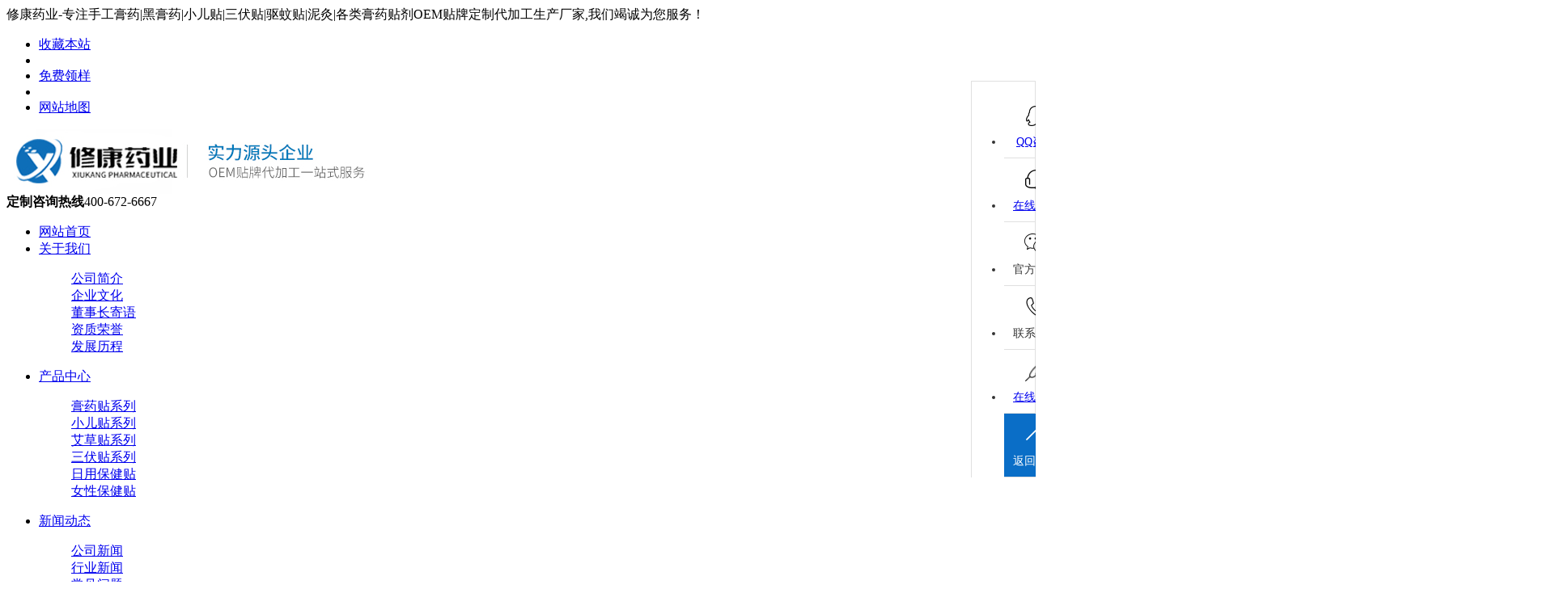

--- FILE ---
content_type: text/html
request_url: http://www.hnxiukang.com/tags/919.html
body_size: 6963
content:
<!DOCTYPE html PUBLIC "-//W3C//DTD XHTML 1.0 Transitional//EN" "http://www.w3.org/TR/xhtml1/DTD/xhtml1-transitional.dtd">
<html xmlns="http://www.w3.org/1999/xhtml">
<head>
<meta http-equiv="Content-Type" content="text/html; charset=utf-8" />
<title>艾灸贴的使用方法图解_修康药业集团官网</title>
<meta name="description" content="" />
<meta name="keywords" content="" />
<link href="/favicon.ico" rel="shortcut icon" type="image/x-icon" />
<meta name="viewport" content="width=1380">
<link href="/template/pc/skin/css/style.css" rel="stylesheet">
<link href="/template/pc/skin/css/aos.css" rel="stylesheet">
<link href="/template/pc/skin/css/common.css" rel="stylesheet">
<script src="/template/pc/skin/js/jquery.js"></script>
<script src="/template/pc/skin/js/jquery.superslide.2.1.1.js"></script>
<script src="/template/pc/skin/js/common.js"></script>
<script type="text/javascript">var tags_root_dir="";var tags_tagid="919";</script>
<script type="text/javascript" src="/weapp/Tags/template/skin/js/tags_lists.js?v=1682408567"></script>
<script type="text/javascript" src="/weapp/Tags/template/skin/js/tags_index.js?v=1682408567"></script>
</head>
<body>
<!--顶部开始--> 
<!-- 百度统计代码开始 -->
<script>
var _hmt = _hmt || [];
(function() {
  var hm = document.createElement("script");
  hm.src = "https://hm.baidu.com/hm.js?9f23a0620e19b5ef790f27a8f8fb233a";
  var s = document.getElementsByTagName("script")[0]; 
  s.parentNode.insertBefore(hm, s);
})();
</script>
<!-- 百度统计代码结束 -->


<!-- 百度沟通代码开始 -->
<!-- <script>
var _hmt = _hmt || [];
(function() {
  var hm = document.createElement("script");
  hm.src = "https://hm.baidu.com/hm.js?169551567dde847fe5054f4fb0dfdc1f";
  var s = document.getElementsByTagName("script")[0]; 
  s.parentNode.insertBefore(hm, s);
})();
</script> -->
<!-- 百度沟通代码结束 -->
<div class="top_main" aos="fade-down" aos-easing="ease" aos-duration="700">
  <div class="top w1200 clearfix"><span class="top_l fl">修康药业-专注手工膏药|黑膏药|小儿贴|三伏贴|驱蚊贴|泥灸|各类膏药贴剂OEM贴牌定制代加工生产厂家,我们竭诚为您服务！</span>
    <ul class="top_r fr">
      <li><a href="javascript:shoucang('修康药业集团官网','')" title="收藏本站">收藏本站</a></li>
      <li class="split"></li>
<!--       <li> <a href="/a/zaixianliuyan/" title="免费领样">免费领样</a></li>
	  <li class="split"></li>  -->
	  <li><a href="http://www.hnxiukang.com/a/zaixianliuyan/">免费领样</a></li>
      <li class="split"></li>
      <li><a href="http://www.hnxiukang.com/sitemap.html">网站地图</a></li>
    </ul>
  </div>
</div>
<!--顶部结束--> 
<!--页头开始-->
<div class="header_main">
  <div class="header w1200 clearfix"><a class="logo fl" href="http://www.hnxiukang.com" title="修康药业集团官网" aos="fade-right" aos-easing="ease" aos-duration="700" aos-delay="100" aos-duration="700"><img src="/uploads/allimg/20220816/1-220Q60Z45W21.jpg" alt="修康药业集团官网"></a>
    <div class="tel fr" aos="fade-left" aos-easing="ease" aos-duration="700" aos-delay="100"><s class="ico"></s><b>定制咨询热线</b><span>400-672-6667</span></div>
  </div>
</div>
<!--页头结束--> 
<!--导航开始-->
<div class="nav_main" aos="fade-down" aos-easing="ease" aos-duration="700">
  <div class="nav w1200">
    <ul class="list clearfix" id="nav">
      <li ><a href="http://www.hnxiukang.com">网站首页</a></li>
            <li class=''><a href="http://www.hnxiukang.com/a/guanyuwomen/" title="关于我们">关于我们</a>         <dl>
                    <dd><a href="http://www.hnxiukang.com/a/guanyuwomen/gsjj/" title="公司简介">公司简介</a></dd>
                    <dd><a href="http://www.hnxiukang.com/a/guanyuwomen/qiyewenhua/" title="企业文化">企业文化</a></dd>
                    <dd><a href="http://www.hnxiukang.com/a/guanyuwomen/lingdaozhici/" title="董事长寄语">董事长寄语</a></dd>
                    <dd><a href="http://www.hnxiukang.com/a/guanyuwomen/zizhirongyu/" title="资质荣誉">资质荣誉</a></dd>
                    <dd><a href="http://www.hnxiukang.com/a/guanyuwomen/fazhanlicheng/" title="发展历程">发展历程</a></dd>
                  </dl>
         </li>
            <li class=''><a href="http://www.hnxiukang.com/a/chanpinzhongxin/" title="产品中心">产品中心</a>         <dl>
                    <dd><a href="http://www.hnxiukang.com/a/chanpinzhongxin/gydjg/" title="膏药贴系列">膏药贴系列</a></dd>
                    <dd><a href="http://www.hnxiukang.com/a/chanpinzhongxin/xiaoertiexl/" title="小儿贴系列">小儿贴系列</a></dd>
                    <dd><a href="http://www.hnxiukang.com/a/chanpinzhongxin/aicaotiexl/" title="艾草贴系列">艾草贴系列</a></dd>
                    <dd><a href="http://www.hnxiukang.com/a/chanpinzhongxin/sanfutiexl/" title="三伏贴系列">三伏贴系列</a></dd>
                    <dd><a href="http://www.hnxiukang.com/a/chanpinzhongxin/rybjt/" title="日用保健贴">日用保健贴</a></dd>
                    <dd><a href="http://www.hnxiukang.com/a/chanpinzhongxin/nxbjt/" title="女性保健贴">女性保健贴</a></dd>
                  </dl>
         </li>
            <li class=''><a href="http://www.hnxiukang.com/a/xinwendongtai/" title="新闻动态">新闻动态</a>         <dl>
                    <dd><a href="http://www.hnxiukang.com/a/xinwendongtai/gongsixinwen/" title="公司新闻">公司新闻</a></dd>
                    <dd><a href="http://www.hnxiukang.com/a/xinwendongtai/hangyexinwen/" title="行业新闻">行业新闻</a></dd>
                    <dd><a href="http://www.hnxiukang.com/a/xinwendongtai/changjianwenti/" title="常见问题">常见问题</a></dd>
                    <dd><a href="http://www.hnxiukang.com/a/xinwendongtai/jiankangbaike/" title="健康百科">健康百科</a></dd>
                  </dl>
         </li>
            <li class=''><a href="http://www.hnxiukang.com/a/kehuanli/" title="客户案例">客户案例</a>         <dl>
                    <dd><a href="http://www.hnxiukang.com/a/kehuanli/hezuoanli/" title="合作案例">合作案例</a></dd>
                  </dl>
         </li>
            <li class=''><a href="http://www.hnxiukang.com/a/oem/" title="OEM/ODM">OEM/ODM</a>         <dl>
                    <dd><a href="http://www.hnxiukang.com/a/oem/hezuoliucheng/" title="合作流程">合作流程</a></dd>
                    <dd><a href="http://www.hnxiukang.com/a/oem/fuwuyoushi/" title="服务优势">服务优势</a></dd>
                  </dl>
         </li>
            <li class=''><a href="http://www.hnxiukang.com/a/zaixianliuyan/" title="免费领样">免费领样</a>  </li>
            <li class=''><a href="http://www.hnxiukang.com/a/xiangce/" title="实力工厂">实力工厂</a>         <dl>
                    <dd><a href="http://www.hnxiukang.com/a/xiangce/gygc/" title="膏药工厂">膏药工厂</a></dd>
                    <dd><a href="http://www.hnxiukang.com/a/xiangce/gysp/" title="膏药视频">膏药视频</a></dd>
                  </dl>
         </li>
            <li class=''><a href="http://www.hnxiukang.com/a/lianxiwomen/" title="联系我们">联系我们</a>         <dl>
                    <dd><a href="http://www.hnxiukang.com/a/lianxiwomen/lianxifangshi/" title="修康联系方式">修康联系方式</a></dd>
                  </dl>
         </li>
          </ul>
  </div>
</div>
<!-- 应用插件标签 start --> 
<link type="text/css" href="/weapp/Liuyan/template/skin/css/fedback.css?v=v1.0.0" rel="stylesheet" />
<style>
.feedback .eMailIco {background-color: #2c74bb;}
.feedback {background: #FFFFFF;}
.feedback .feedbackHeader {color: #ffffff;}
.feedbackForm .btn {background: #2c74bb;color: #ffffff;}
</style>
<div class="feedback">
    <h3 class="feedbackHeader eMailIco">
        免费报价-在线申请免费寄样    </h3>
    <span class="closeBtn"></span>
	    <form method="POST"  enctype="multipart/form-data"  class="feedbackForm" enctype="multipart/form-data" action="/index.php?m=home&c=Lists&a=gbook_submit&lang=cn" onsubmit="return submit2b0e1e7df3b1bdc25da50ca061dd8b10(this);" >
        <p class="tips">欢迎咨询，您可以留下您的联系方式，我们将第一时间联系您！</p>
		        <div class="line">
            <textarea id="attr_7" name="attr_7" class="form-guestclub" placeholder="请输入您想要咨询/合作的产品"></textarea>
        </div>
		        <div class="line">
            <input type="text" name="attr_5" required="" id="attr_5" class="form-guestclub" placeholder="请输入您的姓名">
        </div>
		        <div class="line">
            <input type="text" name="attr_6" required="" id="attr_6" class="form-guestclub" placeholder="请输入您的电话">
        </div>
		        <input class="btn" name="submit" type="submit" value="发送">
        <input type="hidden" name="gourl" id="gourl_2b0e1e7df3b1bdc25da50ca061dd8b10" value="http://www.hnxiukang.com" /><input type="hidden" name="typeid" value="54" /><input type="hidden" name="__token__2b0e1e7df3b1bdc25da50ca061dd8b10" id="2b0e1e7df3b1bdc25da50ca061dd8b10" value="" /><script type="text/javascript">
    function submit2b0e1e7df3b1bdc25da50ca061dd8b10(elements)
    {
        if (document.getElementById('gourl_2b0e1e7df3b1bdc25da50ca061dd8b10')) {
            document.getElementById('gourl_2b0e1e7df3b1bdc25da50ca061dd8b10').value = window.location.href;
        }
            var x = elements;
    for (var i=0;i<x.length;i++) {
        
                            if(x[i].name == 'attr_5' && x[i].value.length == 0){
                                alert('您的姓名不能为空！');
                                return false;
                            }
                        
                            if(x[i].name == 'attr_6' && x[i].value.length == 0){
                                alert('您的电话不能为空！');
                                return false;
                            }
                        
    }
        
        elements.submit();
    }

    function ey_fleshVerify_1682408567(id)
    {
        var token = id.replace(/verify_/g, '__token__');
        var src = "/index.php?m=api&c=Ajax&a=vertify&type=guestbook&lang=cn&token="+token;
        src += "&r="+ Math.floor(Math.random()*100);
        document.getElementById(id).src = src;
    }

    function fe8d5677792937dd4a59cec08190021aa()
    {
        var ajax = new XMLHttpRequest();
        ajax.open("post", "/index.php?m=api&c=Ajax&a=get_token&name=__token__2b0e1e7df3b1bdc25da50ca061dd8b10", true);
        ajax.setRequestHeader("X-Requested-With","XMLHttpRequest");
        ajax.setRequestHeader("Content-type","application/x-www-form-urlencoded");
        ajax.send('_ajax=1');
        ajax.onreadystatechange = function () {
            if (ajax.readyState==4 && ajax.status==200) {
                document.getElementById("2b0e1e7df3b1bdc25da50ca061dd8b10").value = ajax.responseText;
                document.getElementById("gourl_2b0e1e7df3b1bdc25da50ca061dd8b10").value = window.location.href;
          　}
        } 
    }
    fe8d5677792937dd4a59cec08190021aa();
    function getNext1598839807(id,name,level) {
        var input = document.getElementById('attr_'+name);
        var first = document.getElementById('first_id_'+name);
        var second = document.getElementById('second_id_'+name);
        var third = document.getElementById('third_id_'+name);
        var findex ='', fvalue = '',sindex = '',svalue = '',tindex = '',tvalue = '',value='';

        if (level == 1){
            if (second) {
                second.style.display = 'none';
                second.innerHTML  = ''; 
            }
            if (third) {
                third.style.display = 'none';
                third.innerHTML  = '';
            }
            findex = first.selectedIndex;
            fvalue = first.options[findex].value;
            input.value = fvalue;
            value = fvalue;
        } else if (level == 2){
            if (third) {
                third.style.display = 'none';
                third.innerHTML  = '';
            }
            findex = first.selectedIndex;
            fvalue = first.options[findex].value;
            sindex = second.selectedIndex;
            svalue = second.options[sindex].value;
            if (svalue) {
                input.value = fvalue+','+svalue;
                value = svalue;
            }else{
                input.value = fvalue;
            }
        } else if (level == 3){
            findex = first.selectedIndex;
            fvalue = first.options[findex].value;
            sindex = second.selectedIndex;
            svalue = second.options[sindex].value;
            tindex = third.selectedIndex;
            tvalue = third.options[tindex].value;
            if (tvalue) {
                input.value = fvalue+','+svalue+','+tvalue;
                value = tvalue;
            }else{
                input.value = fvalue+','+svalue;
            }
        } 
        if (value) {
            if(document.getElementById(id))
            {
                document.getElementById(id).options.add(new Option('请选择','')); 
                var ajax = new XMLHttpRequest();
                //步骤二:设置请求的url参数,参数一是请求的类型,参数二是请求的url,可以带参数,动态的传递参数starName到服务端
                ajax.open("post", "/index.php?m=api&c=Ajax&a=get_region&pid="+value, true);
                // 给头部添加ajax信息
                ajax.setRequestHeader("X-Requested-With","XMLHttpRequest");
                // 如果需要像 HTML 表单那样 POST 数据，请使用 setRequestHeader() 来添加 HTTP 头。然后在 send() 方法中规定您希望发送的数据：
                ajax.setRequestHeader("Content-type","application/x-www-form-urlencoded");
                //步骤三:发送请求+数据
                ajax.send('_ajax=1');
                //步骤四:注册事件 onreadystatechange 状态改变就会调用
                ajax.onreadystatechange = function () {
                    //步骤五 如果能够进到这个判断 说明 数据 完美的回来了,并且请求的页面是存在的
                    if (ajax.readyState==4 && ajax.status==200) {
                        var data = JSON.parse(ajax.responseText).data;
                        if (data) {
                            data.forEach(function(item) {
                           document.getElementById(id).options.add(new Option(item.name,item.id)); 
                           document.getElementById(id).style.display = "block";

                        });
                        }
                  　}
                }
            }
        }
    }
</script> <!-- 不可缺少的隐藏令牌验证 -->
        </form>
        </div>
<script type="text/javascript" src="/weapp/Liuyan/template/skin/js/fedback.js?v=v1.5.9"></script><!-- 应用插件标签 end -->
 
<!--导航结束--> 
<!--内页大图开始--> 
<div class="nybanner" aos="fade-up" aos-easing="ease" aos-duration="700" aos-delay="100"> <img src='/uploads/allimg/20230404/1-23040414551B29.jpg' alt='河南膏药批发定制贴牌代加工源头生产厂家-修康药业' /></div>
 
<!--内页大图结束-->

<div class="submian">
  <div class="w1200 clearfix">
    <div class="rtop">
    <span><em>您的位置：</em> <a href="http://www.hnxiukang.com">主页</a> &gt; <a href="/index.php?m=home&c=Tags&a=index">TAG标签</a> &gt; 艾灸贴的使用方法图解 标签</span></div>
    <div class="subleft fl"> 
  <!--栏目分类开始-->
  <div class="lefta">
    <div class="title">
      <h2>新闻动态</h2>
    </div>
    <div class="comt">
      <ul>
                <li class=""><a href="http://www.hnxiukang.com/a/guanyuwomen/gsjj/" title="公司简介">公司简介</a> </li>
                <li class=""><a href="http://www.hnxiukang.com/a/guanyuwomen/qiyewenhua/" title="企业文化">企业文化</a> </li>
                <li class=""><a href="http://www.hnxiukang.com/a/guanyuwomen/lingdaozhici/" title="董事长寄语">董事长寄语</a> </li>
                <li class=""><a href="http://www.hnxiukang.com/a/guanyuwomen/zizhirongyu/" title="资质荣誉">资质荣誉</a> </li>
                <li class=""><a href="http://www.hnxiukang.com/a/guanyuwomen/fazhanlicheng/" title="发展历程">发展历程</a> </li>
              </ul>
    </div>
  </div>
  <!--栏目分类结束--> 
  <!--推荐产品开始-->
  <div class="leftnews">
    <div class="title"><i>推荐产品</i></div>
    <div class="leftprocomt clearfix">
      <ul>
                <li><a href="http://www.hnxiukang.com/a/chanpinzhongxin/rybjt/670.html" title="腹直肌保健贴"><img src="http://www.hnxiukang.com/uploads/allimg/20230424/1-2304241F621Z2.jpg" alt="腹直肌保健贴">
          <p>腹直肌保健贴</p>
          </a></li>
                <li><a href="http://www.hnxiukang.com/a/chanpinzhongxin/nxbjt/669.html" title="妇女漏尿贴"><img src="http://www.hnxiukang.com/uploads/allimg/20230424/1-2304241A436220.jpg" alt="妇女漏尿贴">
          <p>妇女漏尿贴</p>
          </a></li>
                <li><a href="http://www.hnxiukang.com/a/chanpinzhongxin/rybjt/658.html" title="化糖消穴位贴"><img src="http://www.hnxiukang.com/uploads/allimg/20230422/1-2304221H400325.jpg" alt="化糖消穴位贴">
          <p>化糖消穴位贴</p>
          </a></li>
                <li><a href="http://www.hnxiukang.com/a/chanpinzhongxin/xiaoertiexl/632.html" title="儿童健长贴"><img src="http://www.hnxiukang.com/uploads/allimg/20230420/1-2304201H01Ec.jpg" alt="儿童健长贴">
          <p>儿童健长贴</p>
          </a></li>
              </ul>
    </div>
  </div>
  <!--推荐产品结束--> 
  <!--联系我们开始-->
  <div class="leftnews">
    <div class="title"><i>联系我们</i></div>
    <div class="leftcont">
      <h2>修康药业集团官网</h2>
      <p>邮　箱：924322835@qq.com<br>
        手　机：13323859521<br>
        电　话：400-672-6667<br>
        地　址：河南郑州管城回族区紫东路与豫英路交叉口正商华祥国际大厦5A座1501室</p>
    </div>
  </div>
  <!--联系我们结束--> 
</div>

    <div class="subright fr"> 
      <!--文章列表开始-->
      <div class="thumblist">
        <ul class="list clearfix">
                    <li class="item"><a class="clearfix" href="http://www.hnxiukang.com/a/xinwendongtai/jiankangbaike/681.html" title="艾灸贴的使用方法图解，含详细步骤和注意事项，轻松上手！">
            <div class="txt fr">
              <h3>艾灸贴的使用方法图解，含详细步骤和注意事项，轻松上手！</h3>
              <div class="mark"><span>时间：2023-04-25</span><span>浏览量：629</span></div>
              <p class="desc">艾灸贴是一种中医养生方法，又称艾草贴、艾蒸贴等，使用艾条或者艾草捆绑或者制成艾灸贴，然后燃烧艾条或者热敷艾灸贴，让其热度传导到人体穴位上，起到治疗和养生的作用。...</p>
            </div>
            <div class="img"><img src="http://www.hnxiukang.com/uploads/allimg/20230408/1-23040QA433533.png" alt="艾灸贴的使用方法图解，含详细步骤和注意事项，轻松上手！"></div>
            </a></li>
                  </ul>
        <div class="clear"></div>
        <!--分页样式-->
        <div class="pglist"> 共<strong>1</strong>页 <strong>1</strong>条</div>
      </div>
      <!--文章列表结束--> 
    </div>
  </div>
</div>




<!--页尾开始--> 
<div class="footer">
  <div class="w1200 clearfix" aos="fade-up" aos-easing="ease" aos-duration="700"> 

    <div class="bottom clearfix"> 
      <!--底部导航开始-->
      <div class="bNav fl">         <dl class="item">
          <dt><a href="http://www.hnxiukang.com/a/guanyuwomen/" title="关于我们">关于我们</a></dt>
                    <dd><a href="http://www.hnxiukang.com/a/guanyuwomen/gsjj/" title="公司简介">公司简介</a></dd>
                    <dd><a href="http://www.hnxiukang.com/a/guanyuwomen/qiyewenhua/" title="企业文化">企业文化</a></dd>
                    <dd><a href="http://www.hnxiukang.com/a/guanyuwomen/lingdaozhici/" title="董事长寄语">董事长寄语</a></dd>
                    <dd><a href="http://www.hnxiukang.com/a/guanyuwomen/zizhirongyu/" title="资质荣誉">资质荣誉</a></dd>
                    <dd><a href="http://www.hnxiukang.com/a/guanyuwomen/fazhanlicheng/" title="发展历程">发展历程</a></dd>
                  </dl>
                <dl class="item">
          <dt><a href="http://www.hnxiukang.com/a/chanpinzhongxin/" title="产品中心">产品中心</a></dt>
                    <dd><a href="http://www.hnxiukang.com/a/chanpinzhongxin/gydjg/" title="膏药贴系列">膏药贴系列</a></dd>
                    <dd><a href="http://www.hnxiukang.com/a/chanpinzhongxin/xiaoertiexl/" title="小儿贴系列">小儿贴系列</a></dd>
                    <dd><a href="http://www.hnxiukang.com/a/chanpinzhongxin/aicaotiexl/" title="艾草贴系列">艾草贴系列</a></dd>
                    <dd><a href="http://www.hnxiukang.com/a/chanpinzhongxin/sanfutiexl/" title="三伏贴系列">三伏贴系列</a></dd>
                    <dd><a href="http://www.hnxiukang.com/a/chanpinzhongxin/rybjt/" title="日用保健贴">日用保健贴</a></dd>
                    <dd><a href="http://www.hnxiukang.com/a/chanpinzhongxin/nxbjt/" title="女性保健贴">女性保健贴</a></dd>
                  </dl>
                <dl class="item">
          <dt><a href="http://www.hnxiukang.com/a/xinwendongtai/" title="新闻动态">新闻动态</a></dt>
                    <dd><a href="http://www.hnxiukang.com/a/xinwendongtai/gongsixinwen/" title="公司新闻">公司新闻</a></dd>
                    <dd><a href="http://www.hnxiukang.com/a/xinwendongtai/hangyexinwen/" title="行业新闻">行业新闻</a></dd>
                    <dd><a href="http://www.hnxiukang.com/a/xinwendongtai/changjianwenti/" title="常见问题">常见问题</a></dd>
                    <dd><a href="http://www.hnxiukang.com/a/xinwendongtai/jiankangbaike/" title="健康百科">健康百科</a></dd>
                  </dl>
                <dl class="item">
          <dt><a href="http://www.hnxiukang.com/a/kehuanli/" title="客户案例">客户案例</a></dt>
                    <dd><a href="http://www.hnxiukang.com/a/kehuanli/hezuoanli/" title="合作案例">合作案例</a></dd>
                  </dl>
         </div>
      <!--底部导航结束--> 
      <!--联系方式开始-->
      <div class="contact_info fl">
        <p class="p1">全国咨询热线</p>
        <p class="dh">400-672-6667</p>
        <p class="tel">邮箱：924322835@qq.com</p>
        <p class="tel">手机：13323859521</p>
        <p class="tel">电话：400-672-6667</p>
        <p class="tel">地址：河南郑州管城回族区紫东路与豫英路交叉口正商华祥国际大厦5A座1501室</p>
      </div>
      <!--联系方式结束--> 
      <!--二维码开始-->
      <div class="ewm fl">
        <dl>
          <dt><img src="/uploads/allimg/20230420/1-23042009314B58.jpg" alt="消字号代工厂-修康药业集团服务微信二微码"/></dt>
          <dd>扫码查看手机官网</dd>
        </dl>
      </div>
      <!--二维码结束--> 
    </div>
  </div>
</div>
<!--页尾结束--> 
<!--版权开始-->
<div class="copyright">
  <div class="w1200">
    <p style="text-align:center;">Copyright © 2002-2022 河南修康药业集团有限公司 版权所有　备案号：<a href="https://beian.miit.gov.cn/" rel="nofollow" target="_blank">豫ICP备20016081号-1</a>


<a href="http://wpa.qq.com/msgrd?v=3&amp;uin=656323573&amp;site=qq&amp;menu=yes" rel="nofollow" target="_blank">技术支持：一梦浮生</a></p>
  </div>
</div>
<!--版权结束--> 

<!--浮动客服开始-->
<!-- <dl class="toolbar" id="toolbar">
  <dd><a class="slide tel slide-tel" href="javascritp:void(0);"><i><span></span></i>400-672-6667</a></dd>
  <dd><a href="http://wpa.qq.com/msgrd?v=3&uin=924322835&site=qq&menu=yes" title="在线QQ"><i class="qq"><span></span></i></a></dd>
  <dd><i class="code"><span></span></i>
    <ul class="pop pop-code">
      <li> <img src="/uploads/allimg/20230420/1-23042009314B58.jpg" alt="消字号代工厂-修康药业集团服务微信二微码"/>
        <h3><b>微信号：13323859521</b>微信二维码</h3>
      </li>
    </ul>
  </dd>
  <dd> <a href="javascript:;"><i id="top" class="top"><span></span></i></a></dd>
</dl> -->
<!--浮动客服结束--> 

<script src="/template/pc/skin/js/aos.js"></script> 
<script src="/template/pc/skin/js/app.js"></script> 
<script type="text/javascript">   			
	AOS.init({
		easing: 'ease-out-back',
		duration: 1000
	});
</script> 
<!-- 应用插件标签 start --> 
  
<!-- 应用插件标签 end -->

<!-- 应用插件客服标签 start --> 
<link rel="stylesheet" type="text/css" href="/weapp/Ukefu/template/style/css/style2.css">
<style>
.side ul li.sideewm .ewBox.son {background-image: url(/uploads/weapp/20230316/1-230316150455209.jpg);}
.side {right: 0px;top: 300px;}
.side ul li:hover{background:#0a6ec7;}
.side ul li.sidetop {background: #0a6ec7;}
.side ul li.sideetel .telBox.son {background: #0a6ec7;}
.side ul li.sideetel .telBox dd.bgs1 {background-color: #0a6ec7;}
.side ul li.sideetel .telBox dd.bgs1 {border-bottom: 1px solid #f4f2f2;}
</style>
<div class="side">
	<ul>
		<li id="qqonline"><a href="http://wpa.qq.com/msgrd?v=3&uin=924322835&site=qq&menu=yes" rel="nofollow" target="_blank"><i class="bgs1"></i>QQ咨询</a></li>
		 		<li class="shangqiao">
			<a href="https://wpa.qq.com/wpa_jump_page?v=3&amp;uin=924322835&amp;site=qq&amp;menu=yes" rel="nofollow" target="_blank">
				<div><i class="bgs2"></i>在线咨询</div>
			</a>
		</li>
				<li class="sideewm"><i class="bgs3"></i>官方微信
			<div class="ewBox son"></div>
		</li>
		<li class="sideetel"><i class="bgs4"></i>联系电话
			<div class="telBox son">
			    				<dd class="bgs1"><span>座机</span>400-672-6667</dd>
								<dd class="bgs2"><span>手机</span>13323859521</dd>
							</div>
		</li>
		<li><a href="http://www.hnxiukang.com/a/zaixianliuyan/" rel="nofollow" target="_blank"><i class="bgs5"></i>在线留言</a></li>
		<li class="sidetop" onClick="goTop()"><i class="bgs6"></i>返回顶部</li>
	</ul>
</div>

<script>
	function goTop() {
		$('html,body').animate({
			scrollTop: 0
		}, 500)
	}
</script>
<!-- 应用插件客服标签 end -->
</body>
</html>

--- FILE ---
content_type: text/html;charset=utf-8
request_url: http://www.hnxiukang.com/index.php?m=api&c=Ajax&a=get_token&name=__token__2b0e1e7df3b1bdc25da50ca061dd8b10
body_size: 268
content:
fffbd75e775394f21865044827b80bf6